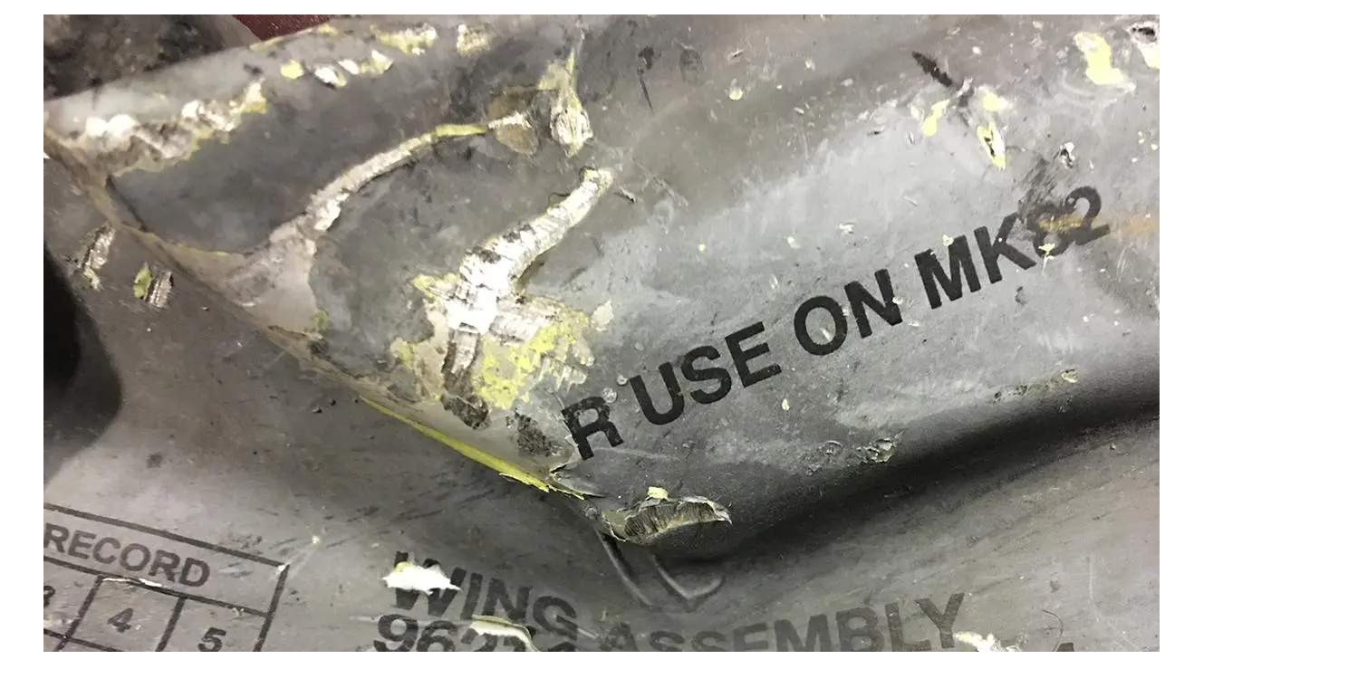

--- FILE ---
content_type: text/html; charset=UTF-8
request_url: https://www.hrw.org/fr/modal/28819
body_size: 340
content:
<!DOCTYPE html>
<html lang="fr" dir="ltr" prefix="og: https://ogp.me/ns#">
  <head>
    <title>Modal | Human Rights Watch</title>
    <meta name="robots" content="noindex" />
    <meta name="viewport" content="width=device-width, initial-scale=1.0" />
  </head>
  <body class="ltr">
      <div class="dialog-off-canvas-main-canvas" data-off-canvas-main-canvas>
    <div class="page">

  <main class="main" role="main">
      <div class="overflow-auto">
    



<div class="container-large max-w-lg mx-auto px-6 sm:px-8 md:pr-14 md:pl-24 x2l:px-0 x2l:mx-32 x3l:mx-auto">
          
      </div>
  </div>

    <div>
        <div>
    <div data-drupal-messages-fallback class="hidden"></div><div id="block-hrw-design-content">
  
    
      
<div class="views-element-container form-group mx-sm-3"><div class="js-view-dom-id-1d1ac97a51fd1bdb4d53340217d53ff76ce87c1c2d330d18f8c916b3b1b1cc46">
  
  
  

  
  
  

      <div class="views-row">
<div>
  



<figure class="figure figure--modal text-center info ">
  <div class="figure__media relative inline-block mx-auto">
                              
      <img src="/sites/default/files/multimedia_images_2016/2016-07-mena-yemen-web-06.jpg" alt="Fragment d&#039;une bombe guidée Paveway IV qui a frappé les entrepôts à Hudaydah (Yémen), en  janvier 2016. Il s’agirait d’une bombe fabriquée par la compagnie britannique Raytheon en mai 2015, selon le numéro inscrit sur la bombe, après le début du conflit a" loading="lazy"  class="bg-white"   />
                        </div>
        <figcaption class="figure__info text-left font-serif text-xs md:text-sm lg:text-base mx-auto text-white mt-8 max-w-xs">
              <span class="figure__caption">
            <div data-field="field-body"><p>Fragment d'une bombe guidée Paveway IV qui a frappé les entrepôts à Hudaydah (Yémen), en  janvier 2016. Il s’agirait d’une bombe fabriquée par la compagnie britannique Raytheon en mai 2015, selon le numéro inscrit sur la bombe, après le début du conflit au Yémen.</p>
</div>
      </span>
                    <span class="figure__credit">
            <div data-field="field-image-copyright">© 2016 Priyanka Motaparthy/Human Rights Watch</div>
      </span>
          </figcaption>
    </figure>
</div>
</div>

    

  
  

  
  
</div>
</div>

  </div>

  </div>

    </div>
    
  </main>

</div>
  </div>

  </body>
</html>
